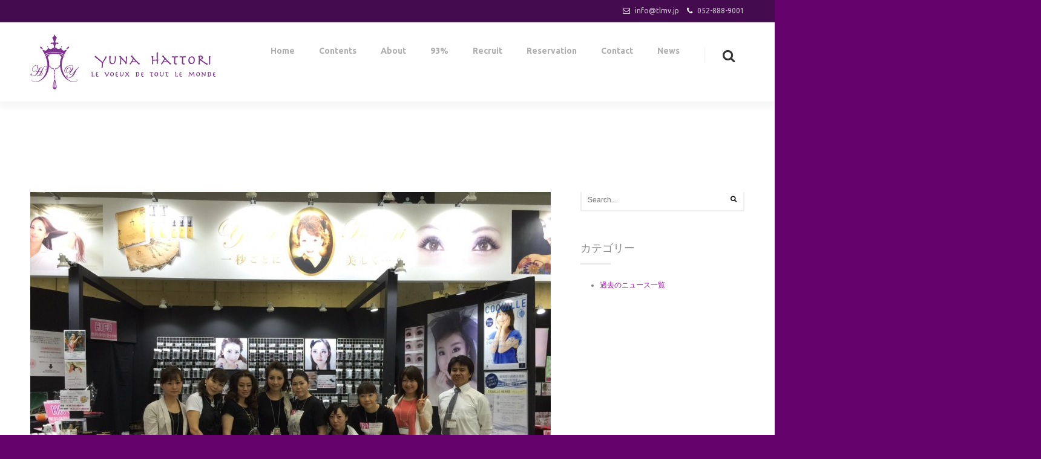

--- FILE ---
content_type: text/html; charset=UTF-8
request_url: http://www.tlmv.jp/2016/05/21/%E3%83%93%E3%83%A5%E3%83%BC%E3%83%86%E3%82%A3%E3%83%AF%E3%83%BC%E3%83%AB%E3%83%89%E3%82%B8%E3%83%A3%E3%83%91%E3%83%B32016/
body_size: 9341
content:
<!DOCTYPE html>
<!--[if IE 7 ]><html class="ie7" lang="ja"><![endif]-->
<!--[if IE 8 ]><html class="ie8" lang="ja"><![endif]-->
<!--[if IE 9 ]><html class="ie9" lang="ja"><![endif]-->
<!--[if (gte IE 10)|!(IE)]><!--><html lang="ja"><!--<![endif]-->
<head>
	
    <!-- Basic Page Needs
 	================================================== -->
	<meta charset="UTF-8">

    
	<title>ビューティワールドジャパン2016名古屋・錦・栄|まつ毛エクステ・ボディジュエリー|トゥール モンド | 名古屋・錦・栄|まつ毛エクステ・ボディジュエリー|トゥール モンド</title>
	
	
    	    
    
    		
    <meta name="robots" content="i, i" />

	<!--[if IE]>
		<meta http-equiv="X-UA-Compatible" content="IE=9; IE=8; IE=EmulateIE8; IE=EDGE" />
		<script src="http://html5shim.googlecode.com/svn/trunk/html5.js"></script>
		<script language="javascript" type="text/javascript" src="http://www.tlmv.jp/wp/wp-content/themes/smartco/js/excanvas.min.js"></script>
	<![endif]-->

    	<!-- Mobile Specific Metas
    ================================================== -->
	<meta name="viewport" content="width=device-width, initial-scale=1.0, maximum-scale=1.0">
        
    
    
	<!-- Favicons
	================================================== -->
	
    	<link href="http://www.tlmv.jp/wp/wp-content/uploads/2015/09/favicon.png" rel="shortcut icon" /> 
	    
        
        
        
        

    <link href='//fonts.googleapis.com/css?family=Ubuntu:400,400italic,700,700italic%7CUbuntu:400,400italic,700,700italic%7CUbuntu:400,400italic,700,700italic%7CUbuntu:400,400italic,700,700italic%7CUbuntu:400,400italic,700,700italic%7CUbuntu:400,400italic,700,700italic%7CUbuntu:400,400italic,700,700italic%7CUbuntu:400,400italic,700,700italic%7C' rel='stylesheet' type='text/css'>   
    
<!-- All in One SEO Pack 2.3.5.1 by Michael Torbert of Semper Fi Web Design[384,446] -->
<meta name="description" itemprop="description" content="5月16.17.18日 東京ビックサイトにて ビューティワールドジャパンが開催されました。 今回トゥールモンドは千本桜ボリュームラッシュ、レナータヴェール化粧品など様々な商品を展示、販売致しました。 たくさんのご来店ありがとうございました。 詳しくはこちら" />

<link rel="canonical" href="http://www.tlmv.jp/2016/05/21/%e3%83%93%e3%83%a5%e3%83%bc%e3%83%86%e3%82%a3%e3%83%af%e3%83%bc%e3%83%ab%e3%83%89%e3%82%b8%e3%83%a3%e3%83%91%e3%83%b32016/" />
				<script type="text/javascript">
					var _gaq = _gaq || [];
					          _gaq.push(['_setAccount', 'UA-2193478-64']);
															          _gaq.push(['_trackPageview']);
					(function () {
						var ga = document.createElement('script');
						ga.type = 'text/javascript';
						ga.async = true;
						            ga.src = ('https:' == document.location.protocol ? 'https://ssl' : 'http://www') + '.google-analytics.com/ga.js';
						            var s = document.getElementsByTagName('script')[0];
						s.parentNode.insertBefore(ga, s);
					})();
				</script>
				<!-- /all in one seo pack -->
<link rel="alternate" type="application/rss+xml" title="名古屋・錦・栄|まつ毛エクステ・ボディジュエリー|トゥール モンド &raquo; フィード" href="http://www.tlmv.jp/feed/" />
		<script type="text/javascript">
			window._wpemojiSettings = {"baseUrl":"https:\/\/s.w.org\/images\/core\/emoji\/72x72\/","ext":".png","source":{"concatemoji":"http:\/\/www.tlmv.jp\/wp\/wp-includes\/js\/wp-emoji-release.min.js?ver=4.4.33"}};
			!function(e,n,t){var a;function i(e){var t=n.createElement("canvas"),a=t.getContext&&t.getContext("2d"),i=String.fromCharCode;return!(!a||!a.fillText)&&(a.textBaseline="top",a.font="600 32px Arial","flag"===e?(a.fillText(i(55356,56806,55356,56826),0,0),3e3<t.toDataURL().length):"diversity"===e?(a.fillText(i(55356,57221),0,0),t=a.getImageData(16,16,1,1).data,a.fillText(i(55356,57221,55356,57343),0,0),(t=a.getImageData(16,16,1,1).data)[0],t[1],t[2],t[3],!0):("simple"===e?a.fillText(i(55357,56835),0,0):a.fillText(i(55356,57135),0,0),0!==a.getImageData(16,16,1,1).data[0]))}function o(e){var t=n.createElement("script");t.src=e,t.type="text/javascript",n.getElementsByTagName("head")[0].appendChild(t)}t.supports={simple:i("simple"),flag:i("flag"),unicode8:i("unicode8"),diversity:i("diversity")},t.DOMReady=!1,t.readyCallback=function(){t.DOMReady=!0},t.supports.simple&&t.supports.flag&&t.supports.unicode8&&t.supports.diversity||(a=function(){t.readyCallback()},n.addEventListener?(n.addEventListener("DOMContentLoaded",a,!1),e.addEventListener("load",a,!1)):(e.attachEvent("onload",a),n.attachEvent("onreadystatechange",function(){"complete"===n.readyState&&t.readyCallback()})),(a=t.source||{}).concatemoji?o(a.concatemoji):a.wpemoji&&a.twemoji&&(o(a.twemoji),o(a.wpemoji)))}(window,document,window._wpemojiSettings);
		</script>
		<style type="text/css">
img.wp-smiley,
img.emoji {
	display: inline !important;
	border: none !important;
	box-shadow: none !important;
	height: 1em !important;
	width: 1em !important;
	margin: 0 .07em !important;
	vertical-align: -0.1em !important;
	background: none !important;
	padding: 0 !important;
}
</style>
<link rel='stylesheet' id='stylesheet-css'  href='http://www.tlmv.jp/wp/wp-content/themes/tlmv/style.css?ver=1.2' type='text/css' media='all' />
<link rel='stylesheet' id='fontawesome-css'  href='http://www.tlmv.jp/wp/wp-content/themes/smartco/css/font-awesome/css/font-awesome.min.css?ver=1.0' type='text/css' media='all' />
<link rel='stylesheet' id='animate-css'  href='http://www.tlmv.jp/wp/wp-content/themes/smartco/css/animate.min.css?ver=1.0' type='text/css' media='all' />
<link rel='stylesheet' id='responsive-css'  href='http://www.tlmv.jp/wp/wp-content/themes/smartco/css/responsive.css?ver=1.0' type='text/css' media='all' />
<link rel='stylesheet' id='contact-form-7-css'  href='http://www.tlmv.jp/wp/wp-content/plugins/contact-form-7/includes/css/styles.css?ver=4.4.2' type='text/css' media='all' />
<link rel='stylesheet' id='rs-plugin-settings-css'  href='http://www.tlmv.jp/wp/wp-content/plugins/revslider/public/assets/css/settings.css?ver=5.0.5' type='text/css' media='all' />
<style id='rs-plugin-settings-inline-css' type='text/css'>
.tp-caption a{color:#ff7302;text-shadow:none;-webkit-transition:all 0.2s ease-out;-moz-transition:all 0.2s ease-out;-o-transition:all 0.2s ease-out;-ms-transition:all 0.2s ease-out}.tp-caption a:hover{color:#ffa902}
</style>
<link rel='stylesheet' id='wc-shortcodes-style-css'  href='http://www.tlmv.jp/wp/wp-content/plugins/wc-shortcodes/includes/css/style.css?ver=1.90' type='text/css' media='all' />
<link rel='stylesheet' id='wordpresscanvas-font-awesome-css'  href='http://www.tlmv.jp/wp/wp-content/plugins/wc-shortcodes/includes/css/font-awesome.min.css?ver=4.6.3' type='text/css' media='all' />
<script type='text/javascript' src='http://www.tlmv.jp/wp/wp-includes/js/jquery/jquery.js?ver=1.11.3'></script>
<script type='text/javascript' src='http://www.tlmv.jp/wp/wp-includes/js/jquery/jquery-migrate.min.js?ver=1.2.1'></script>
<script type='text/javascript' src='http://www.tlmv.jp/wp/wp-content/plugins/revslider/public/assets/js/jquery.themepunch.tools.min.js?ver=5.0.5'></script>
<script type='text/javascript' src='http://www.tlmv.jp/wp/wp-content/plugins/revslider/public/assets/js/jquery.themepunch.revolution.min.js?ver=5.0.5'></script>
<script type='text/javascript' src='http://www.tlmv.jp/wp/wp-content/themes/smartco/js/smart.min.js?ver=1.0'></script>
<script type='text/javascript' src='http://www.tlmv.jp/wp/wp-content/themes/smartco/js/jquery.prettyPhoto.js?ver=4.4.33'></script>
<script type='text/javascript' src='http://www.tlmv.jp/wp/wp-content/themes/smartco/js/owl.carousel.min.js?ver=4.4.33'></script>
<script type='text/javascript' src='http://www.tlmv.jp/wp/wp-content/themes/smartco/js/custom.js?ver=4.4.33'></script>
<link rel='https://api.w.org/' href='http://www.tlmv.jp/wp-json/' />
<link rel="EditURI" type="application/rsd+xml" title="RSD" href="http://www.tlmv.jp/wp/xmlrpc.php?rsd" />
<link rel="wlwmanifest" type="application/wlwmanifest+xml" href="http://www.tlmv.jp/wp/wp-includes/wlwmanifest.xml" /> 
<link rel='prev' title='新メニュー【かっさ】スタート！！' href='http://www.tlmv.jp/2016/03/27/%e6%96%b0%e3%83%a1%e3%83%8b%e3%83%a5%e3%83%bc%e3%80%90%e3%81%8b%e3%81%a3%e3%81%95%e3%80%91%e3%82%b9%e3%82%bf%e3%83%bc%e3%83%88%ef%bc%81%ef%bc%81/' />
<link rel='next' title='ももえり様ご来店☆ボディジュエリー' href='http://www.tlmv.jp/2016/06/28/%e3%82%82%e3%82%82%e3%81%88%e3%82%8a%e6%a7%98%e3%81%94%e6%9d%a5%e5%ba%97%e2%98%86%e3%83%9c%e3%83%87%e3%82%a3%e3%82%b8%e3%83%a5%e3%82%a8%e3%83%aa%e3%83%bc/' />
<meta name="generator" content="WordPress 4.4.33" />
<link rel='shortlink' href='http://www.tlmv.jp/?p=7001' />
<link rel="alternate" type="application/json+oembed" href="http://www.tlmv.jp/wp-json/oembed/1.0/embed?url=http%3A%2F%2Fwww.tlmv.jp%2F2016%2F05%2F21%2F%25e3%2583%2593%25e3%2583%25a5%25e3%2583%25bc%25e3%2583%2586%25e3%2582%25a3%25e3%2583%25af%25e3%2583%25bc%25e3%2583%25ab%25e3%2583%2589%25e3%2582%25b8%25e3%2583%25a3%25e3%2583%2591%25e3%2583%25b32016%2F" />
<link rel="alternate" type="text/xml+oembed" href="http://www.tlmv.jp/wp-json/oembed/1.0/embed?url=http%3A%2F%2Fwww.tlmv.jp%2F2016%2F05%2F21%2F%25e3%2583%2593%25e3%2583%25a5%25e3%2583%25bc%25e3%2583%2586%25e3%2582%25a3%25e3%2583%25af%25e3%2583%25bc%25e3%2583%25ab%25e3%2583%2589%25e3%2582%25b8%25e3%2583%25a3%25e3%2583%2591%25e3%2583%25b32016%2F&#038;format=xml" />
<meta name="generator" content="Powered by Visual Composer - drag and drop page builder for WordPress."/>
<!--[if lte IE 9]><link rel="stylesheet" type="text/css" href="http://www.tlmv.jp/wp/wp-content/plugins/js_composer/assets/css/vc_lte_ie9.css" media="screen"><![endif]--><!--[if IE  8]><link rel="stylesheet" type="text/css" href="http://www.tlmv.jp/wp/wp-content/plugins/js_composer/assets/css/vc-ie8.css" media="screen"><![endif]--><meta name="generator" content="Powered by Slider Revolution 5.0.5 - responsive, Mobile-Friendly Slider Plugin for WordPress with comfortable drag and drop interface." />

<!-- Custom CSS Codes
========================================================= -->
	
<style type="text/css" media="all">


		
	body{ font-family: Ubuntu, Helvetica, Arial, sans-serif;
		  font-size: 12px;
		  font-weight: normal;
		  color: #7A7A7A;
		  
		  background-color:#65026b !important; 
		
	}
	
			
	
	::selection{
		background:#77018c !important
	}
	::-moz-selection{
		background:#77018c !important
	}
	h1{ font-family: Ubuntu, Arial, Helvetica, sans-serif; font-size: 32px; font-weight: normal; color: #333333; }        
	h2{ font-family: Ubuntu, Arial, Helvetica, sans-serif; font-size: 26px; font-weight: bold; color: #333333; }
	h3{ font-family: Ubuntu, Arial, Helvetica, sans-serif; font-size: 20px; font-weight: normal; color: #333333; }
	h4{ font-family: Ubuntu, Arial, Helvetica, sans-serif; font-size: 18px; font-weight: normal; color: #333333; }
	h5,.testimonial-s strong{ font-family: Ubuntu, Arial, Helvetica, sans-serif; font-size: 14px; font-weight: bold; color: #333333; }
	h6{ font-family: Ubuntu, Arial, Helvetica, sans-serif; font-size: 12px; font-weight: bold; color: #333333; }

	h1 a, h2 a, h3 a, h4 a, h5 a, h6 a, h1 a:visited, h2 a:visited, h3 a:visited, h4 a:visited, h5 a:visited, h6 a:visited  { font-weight: inherit; color: inherit; }

	a{ color: #9d0aaa; }
	a:hover, a:focus{ color: #760091; }
	footer a:hover, footer a:focus{ color: #e8e8e8; }
	
	.sf-menu a{ font-size: 14px;color: #afafaf;font-family: Ubuntu, Arial, Helvetica, sans-serif;font-weight: bold;}
	.sf-menu li a:hover, .sf-menu > li:hover > a,.sf-menu > li > a:hover, li.current-menu-item > a, .sf-menu ul li:hover > a, .sf-menu a.current-menu-item i, .sf-menu a:hover i{ color: #7a0061;}
		.head{color:#0a0a0a;background-color:#FFFFFF;}
	.head.sticky{background-color:#FFFFFF}
	
	.thead .info_bar,.thead .info_bar a{color:#CCCCCC}
	.thead .info_bar i{color:#FFFFFF}
	.social a{color:#FFFFFF}
	.search_icon i{color:#333333}
	.T20_x,.T20_x:before, .T20_x:after{background-color:#333333}
	
	.process_box:hover span,
	.services_b:hover span.bar,
	figure.effect-bubba .hover_icons a:hover,
	.splitter ul li.current a, .filter_masonry ul li.current a,
	.pagination-tt ul li a:hover, 
	.pagination-tt ul li.current span{
		background-color:#77018c !important
	}
	
	.tipsy-n .tipsy-arrow,.tipsy-e .tipsy-arrow,.tipsy-w .tipsy-arrow {border-bottom-color:#77018c !important}
	.tipsy-s .tipsy-arrow{border-top-color:#77018c !important}
	
	.thead{background-color:#440b4f !important;}
	
	
		
	.sf-menu li ul{background-color:#191919 !important; }
	.sf-menu li li a{color:#9b9b9b !important}
	.sf-menu i{color:#440b4f !important}

	.hasScrolled .logo{margin:18px 0px 0px;width:170px}
	
	.logo{
		width:220;
		margin-top:20px;
		margin-bottom:20px		}
	
	.blog_post .post_title:after, .title_line:after{background-color:#ebebeb}
	
	.widget li a:before,
	.tags a:before, .widget_tag_cloud a:before, .widget_smartco_tags a:before, .wp-tag-cloud li a:before, .tagcloud a:before,
	.countdown li span,
	.accordion-head p:hover,.toggle-head a:hover,.wpb_toggle_title a:hover,.ui-accordion-header a:hover,
	.detailes h5 a,.owl-prev:hover i,.owl-next:hover i,.dark .Bhead .table-badge,
	.services:hover i.main,.services_b:hover i.main,
	.splitter.st4 ul li.current a, .filter_masonry.st4 ul li.current a,
	.splitter.st5 ul li.current a, .filter_masonry.st5 ul li.current a,
	.splitter.st6 ul li.current a, .filter_masonry.st6 ul li.current a,
	.splitter.st7 ul li.current a, .filter_masonry.st7 ul li.current a{
		color: #77018c !important
	}


	.widget_product_search input[type="text"]:focus,
	.woocommerce table.cart td.actions .coupon .input-text:focus,
	.pagination-tt ul li a:hover,
	.tags a:hover,.tagcloud a:hover,
	ul.cart_list li img:hover,ul.product_list_widget li img:hover,
	.splitter.st5 ul li.current a, .filter_masonry.st5 ul li.current a,
	.splitter.st6 ul li.current a, .filter_masonry.st6 ul li.current a,
	.splitter.st7 ul li.current a, .filter_masonry.st7 ul li.current a{
		border-color:#77018c !important
	}

	.pagination-tt ul li span,.services:hover h3{border-color:#77018c !important}

	i{color:#000000;}
	#toTop:hover i,footer i,.close_shop i,.close_search i,#popup .search_place i{color:#FFFFFF;}
	
	.social.with_color i{color:#FFF !important;}

	.btn.tbutton5.default,.btn.tbutton6.default,.btn.tbutton7.default,.btn.tbutton8.default,.filterable.st4 ul.filter li.current,.projectslider .flex-direction-nav a:hover{background-color:#860aaf;}
	.btn.tbutton1.default,.btn.tbutton2.default,.btn.tbutton3.default,.btn.tbutton4.default,.filterable.st6 ul.filter li.current a,.filterable.st7 ul.filter li.current a,.projectslider .flex-direction-nav a:hover {border-color:#860aaf;color:#860aaf;}
	

	footer {
		color:#f2f2f2;
		}
	footer a{color:#c9c9c9}
	footer a:hover{color:#e8e8e8}
	footer .sub_footer .copyright{color:#ffffff}
	footer .sub_footer .copyright a{color:#afafaf !important;}
	footer .sub_footer .copyright a:hover{color:#e8e8e8 !important;}
	footer i{color:#727272}
	footer .widget > h4:after{background-color:#440b4f}
	footer .widget > h4{color:#440b4f}
	#menu-footer-menu li a{color:#cccccc}
	#menu-footer-menu li a:hover{color:#e8e8e8}
	
	footer{background-color:#f2f2f2 !important;}
	footer{
		background-color:#f2f2f2 !important;
			}
	.sub_footer{background-color:#440b4f !important;}
	
	.breadcrumbs{
		background-color:#ffffff;
		padding:30px 0px;
		}
		.page-title{color:#ffffff;}
	.breadcrumbIn span,.breadcrumbIn ul,.breadcrumbIn ul li,.breadcrumbIn ul li a{color:#b2b2b2;}
	
	
	

	
	 
	

	
		
	.tparrows{

	   background:none !important;
	   background-color:transparent !important;
	   border:none;
	   opacity:.6;
	   -webkit-transition: all 0.3s ease;
		transition: all 0.3s ease;
	   }
	.tparrows:before {
	   text-align:center;
	   font-family:Fontawesome !important;
	   line-height:40px;
	   font-size:60px !important;
	   color:#860aaf !important;
	   border-radius:0;
	   background:none !important;
	   background-color:transparent !important;
	   border:none;
	   opacity:.6;
	   -webkit-transition: all 0.3s ease;
		transition: all 0.3s ease;
	   }
	 .hebe.tparrows:before {font-size:50px !important;}
	.tp-leftarrow:before {content: "\f104" !important;}
	.tp-rightarrow:before	 {content: "\f105" !important;}
	.tp-rightarrow:hover:before,.tp-leftarrow:hover:before{opacity:1;font-size:70px}
	.tp-bullets{background:none !important;}
	.rev_slider_wrapper .tp-bullets .tp-bullet{
		background:#aaa;
		width:10px !important;
		height:10px !important;
		margin:0 10px !important;
		border:none;
		border-radius:50%;
		opacity:.4;
		-webkit-transition: all 0.3s ease;
		transition: all 0.3s ease;
		}
	.rev_slider_wrapper .tp-bullets .tp-bullet:hover{transform:scale(1.2);opacity:1;}
	.rev_slider_wrapper .tp-bullets .tp-bullet.selected{opacity:1;background-color:#860aaf !important;}
	
		
	
	
		
	
			.boxed-margin .thead {border-radius: 5px 5px 0 0;}
		footer, footer .sub_footer{border-radius: 0 0 5px 5px;}
		
	</style>

	

	<style>.page-id-894 .breadcrumbs{padding:50px 0}

.page-id-2944 .head{background:rgba(255,255,255,.4)}
.page-id-2944 .head.hasScrolled{background:rgba(255,255,255,.9)}
.page-id-2944 .thead{background:rgba(0,0,0,.5) !important}

img {
   height: auto;
}
a:hover img {
   opacity: 0.5;
  -moz-opacity: 0.5;
   filter: alpha(opacity=50);
}</style>	
	


<noscript><style> .wpb_animate_when_almost_visible { opacity: 1; }</style></noscript>
    
</head>

    
<body class="single single-post postid-7001 single-format-standard wc-shortcodes-font-awesome-enabled wpb-js-composer js-comp-ver-4.7 vc_responsive">
	
		<div id="layout" class="full">    
		
    

<header class="header_v2 ">
			
	<div class="thead">
        <div class="row clearfix">

                            <div class="social">			
                    

		
    
    
        
        
     
      
        
     
    

     
    
    
     
    
     
    
    
     
    
    
     
    
    
     
    
    
     
    
    
     
    
    
     
    
     

    
     
    
    
     
    
    
     
    
                </div><!-- end social -->         
             			 
			                 <div class="info_bar">
                    <i class="fa fa-envelope-o"></i> <a href="mailto:info@tlmv.jp">info@tlmv.jp</a> <i class="fa fa-phone"></i> 052-888-9001                </div><!-- end info -->
                         
        </div><!--/row-->
    </div><!--/thead-->
          
    
    <div class="head my_sticky ">
        <div class="row clearfix">
            
            <div class="logo">
                <a href="http://www.tlmv.jp"><img src="http://www.tlmv.jp/wp/wp-content/uploads/2015/08/logo3.png" alt="名古屋・錦・栄|まつ毛エクステ・ボディジュエリー|トゥール モンド" /></a>
            </div><!-- end logo -->
            
            <div class="search_fit_cart">
                        
            <div class="search_icon"><i class="fa fa-search"></i></div><!-- /search icon-->

            <!-- search popup-->
            <div class="search">
                <div id="popup">
                    <div class="search_place">
                        <div class="s_form">
                            <form id="search" action="http://www.tlmv.jp" class="searchform" method="get">
                                <input id="inputhead" name="s" type="text" placeholder="Search...">
                                <button type="submit"><i class="fa fa-search"></i></button>
                            </form><!-- /form -->
                        </div><!-- /form -->
                    </div><!-- /search place -->

                    <div class="close_search"><i class="fa fa-remove"></i></div>
                </div><!-- /popup -->
                <div id="SearchBackgroundPopup"></div>
            </div>
            
            <!-- /search popup-->
            
            
			
            </div><!-- /search_fit_cart-->

            <nav id="mobile_m" class="main"><ul id="menu-main-menu" class="sf-menu"><li id="menu-item-4967" class="menu-item menu-item-type-post_type menu-item-object-page"><a href="http://www.tlmv.jp/">Home<span class="subtitle"></span></a></li>
<li id="menu-item-4970" class="menu-item menu-item-type-custom menu-item-object-custom menu-item-home"><a href="http://www.tlmv.jp/#contents">Contents<span class="subtitle"></span></a></li>
<li id="menu-item-4972" class="menu-item menu-item-type-custom menu-item-object-custom menu-item-home"><a href="http://www.tlmv.jp/#about">About<span class="subtitle"></span></a></li>
<li id="menu-item-4971" class="menu-item menu-item-type-custom menu-item-object-custom menu-item-home"><a href="http://www.tlmv.jp/#93per">93%<span class="subtitle"></span></a></li>
<li id="menu-item-4973" class="menu-item menu-item-type-custom menu-item-object-custom menu-item-home"><a href="http://www.tlmv.jp/#recruit">Recruit<span class="subtitle"></span></a></li>
<li id="menu-item-4974" class="menu-item menu-item-type-custom menu-item-object-custom menu-item-home"><a href="http://www.tlmv.jp/#reservation">Reservation<span class="subtitle"></span></a></li>
<li id="menu-item-4966" class="menu-item menu-item-type-post_type menu-item-object-page"><a href="http://www.tlmv.jp/contact/">Contact<span class="subtitle"></span></a></li>
<li id="menu-item-4969" class="menu-item menu-item-type-custom menu-item-object-custom menu-item-home"><a href="http://www.tlmv.jp/#news">News<span class="subtitle"></span></a></li>
</ul></nav>            
            
            
        </div><!-- row -->
    </div><!-- headdown -->
</header><!-- end header -->            
            <div class="breadcrumbs ">
                <div class="row clearfix">
                    <h2 class="page-title">ビューティワールドジャパン2016</h2>
                </div><!-- row -->
            </div><!-- breadcrumb -->
                    
            
            		<div class="page-content">
			<div class="row clearfix">
            
  
                
				<div class="grid_9 alpha sidebar-right posts">
					

					
                    			
						<div id="post-7001" class="blog_post clearfix post-7001 post type-post status-publish format-standard has-post-thumbnail hentry category-archive" >
    
                <a href="http://www.tlmv.jp/2016/05/21/%e3%83%93%e3%83%a5%e3%83%bc%e3%83%86%e3%82%a3%e3%83%af%e3%83%bc%e3%83%ab%e3%83%89%e3%82%b8%e3%83%a3%e3%83%91%e3%83%b32016/">
            <img src="http://www.tlmv.jp/wp/wp-content/uploads/2016/05/image-860x645.jpeg" alt="ビューティワールドジャパン2016"/>
        </a>
	    
    <div class="post_details">

    <a href="http://www.tlmv.jp/2016/05/21/%e3%83%93%e3%83%a5%e3%83%bc%e3%83%86%e3%82%a3%e3%83%af%e3%83%bc%e3%83%ab%e3%83%89%e3%82%b8%e3%83%a3%e3%83%91%e3%83%b32016/"><h3 class="post_title">ビューティワールドジャパン2016</h3></a>

    	            
            <div class="post_cm"><span><span class="screen-reader-text">ビューティワールドジャパン2016 は</span>コメントを受け付けていません</span></div>
			
            <div class="cats mb">
                <span> article by: <a href="http://www.tlmv.jp/author/tlmv/" title="ル ヴォーテ ド トゥール モンド の投稿" rel="author">ル ヴォーテ ド トゥール モンド</a></span>
                <span> at: <a href="http://www.tlmv.jp/2016/05/">21st 5月 2016</a> </span>
                <span> under:                	   <a href="http://www.tlmv.jp/category/archive/" title="View all posts in 過去のニュース一覧">過去のニュース一覧</a> </span>
            </div>

        
    
    <p>5月16.17.18日 東京ビックサイトにて</p>
<p>ビューティワールドジャパンが開催されました。</p>
<p>今回トゥールモンドは千本桜ボリュームラッシュ、レナータヴェール化粧品など様々な商品を展示、販売致しました。</p>
<p>たくさんのご来店ありがとうございました。</p>
<p><a href="http://s.ameblo.jp/yuna7400/entry-12161770753.html" target="_blank">詳しくはこちら</a></p>
    
</div>    
    
</div><!-- post -->

                
                                        
                
                   
                    
                    
                
                    
					
                    
                                         
                    
                    
                    										

                    
                    						
<div class="share-post mbs clearfix">
	
    <div class="clearfix">
        <h3 class="title_line">Share This Post</h3>
    </div>
	
        
	    
        
        
        
        
        
</div><!-- close share post -->

<script type="text/javascript">	
	/* <![CDATA[ */
	
				
				
			/* ]]> */
	</script>
                                                    
                    
					                    	<div class="comments"></div>
                                        	

                    

				</div><!-- grid 9 posts -->
				
                
                
                                <!-- start sidebar -->
				<div class="grid_3 sidebar sidebar-right omega">
                    
					<div id="search-2" class="widget widget_search"><form action="http://www.tlmv.jp" id="searchwidget" method="get">
    <input name="s" type="text" value="" placeholder="Search...">
    <button type="submit"><i class="fa fa-search"></i></button>
</form></div><div id="categories-2" class="widget widget_categories"><h4>カテゴリー</h4>		<ul>
	<li class="cat-item cat-item-13"><a href="http://www.tlmv.jp/category/archive/" >過去のニュース一覧</a>
</li>
		</ul>
</div>	

				</div><!-- grid 3 Sidebar -->
				                 
                 
                 
			</div><!-- row -->


		</div><!-- end page content -->
        
  
<footer>
    <div class="row clearfix">
      <div id="smartco_portfolio-3" class="widget footer_widget widget_smartco_portfolio grid_3"><h4>Contents</h4>			<div class="recent recent-portfolio"><ul>
				                                	<li>
                    
                                            	
                        
                    	
                    
                    </li>
                                	<li>
                    
                                            	
                        
                    	
                    
                    </li>
                                	<li>
                    
                                                <div class="post-thumbnail">
                            
                            <a class="mini-thumb toptip" href="http://www.tlmv.jp/contents/he8/" title="Hyper Energy Eight" class="portfolio-pic">
								<img width="150" height="150" src="http://www.tlmv.jp/wp/wp-content/uploads/2019/04/ec2_c-150x150.png" class="attachment-thumbnail size-thumbnail wp-post-image" alt="ec2_c" />                            </a>

                        </div>
						                    	
                        
                    	
                    
                    </li>
                                	<li>
                    
                                                <div class="post-thumbnail">
                            
                            <a class="mini-thumb toptip" href="http://www.tlmv.jp/contents/eyelash/" title="Eyelash" class="portfolio-pic">
								<img width="150" height="150" src="http://www.tlmv.jp/wp/wp-content/uploads/2015/09/portfolio_eye-150x150.jpg" class="attachment-thumbnail size-thumbnail wp-post-image" alt="portfolio_eye" />                            </a>

                        </div>
						                    	
                        
                    	
                    
                    </li>
                                	<li>
                    
                                                <div class="post-thumbnail">
                            
                            <a class="mini-thumb toptip" href="http://www.tlmv.jp/contents/body-jewelry/" title="Body Jewelry" class="portfolio-pic">
								<img width="150" height="150" src="http://www.tlmv.jp/wp/wp-content/uploads/2015/09/portfolio_bodyjewelry_2-150x150.jpg" class="attachment-thumbnail size-thumbnail wp-post-image" alt="portfolio_bodyjewelry_2" />                            </a>

                        </div>
						                    	
                        
                    	
                    
                    </li>
                                	<li>
                    
                                                <div class="post-thumbnail">
                            
                            <a class="mini-thumb toptip" href="http://www.tlmv.jp/contents/nail/" title="Nail" class="portfolio-pic">
								<img width="150" height="150" src="http://www.tlmv.jp/wp/wp-content/uploads/2015/09/portfolio_nail-150x150.jpg" class="attachment-thumbnail size-thumbnail wp-post-image" alt="portfolio_nail" />                            </a>

                        </div>
						                    	
                        
                    	
                    
                    </li>
                                	<li>
                    
                                                <div class="post-thumbnail">
                            
                            <a class="mini-thumb toptip" href="http://www.tlmv.jp/contents/erb/" title="Erb / Spa" class="portfolio-pic">
								<img width="150" height="150" src="http://www.tlmv.jp/wp/wp-content/uploads/2015/09/portfolio_erb2-150x150.jpg" class="attachment-thumbnail size-thumbnail wp-post-image" alt="portfolio_erb2" />                            </a>

                        </div>
						                    	
                        
                    	
                    
                    </li>
                                	<li>
                    
                                                <div class="post-thumbnail">
                            
                            <a class="mini-thumb toptip" href="http://www.tlmv.jp/contents/miss-hanako/" title="Bio Peeling" class="portfolio-pic">
								<img width="150" height="150" src="http://www.tlmv.jp/wp/wp-content/uploads/2019/07/3490bfc3f851b092b0b08829fa40531c-150x150.jpg" class="attachment-thumbnail size-thumbnail wp-post-image" alt="10ブログ" />                            </a>

                        </div>
						                    	
                        
                    	
                    
                    </li>
                                	<li>
                    
                                                <div class="post-thumbnail">
                            
                            <a class="mini-thumb toptip" href="http://www.tlmv.jp/contents/yuna-hattori/" title="Yuna Hattori" class="portfolio-pic">
								<img width="150" height="150" src="http://www.tlmv.jp/wp/wp-content/uploads/2015/09/portfolio_yunahattori_02-150x150.jpg" class="attachment-thumbnail size-thumbnail wp-post-image" alt="portfolio_yunahattori_02" />                            </a>

                        </div>
						                    	
                        
                    	
                    
                    </li>
                			</ul></div>
            
            
	
			</div><div id="smartco_contact-2" class="widget footer_widget widget_smartco_contact grid_3"><h4>About</h4><div class="address">            	<p> 中区錦2丁目16番1号 アベニューフシミ1601ビル4階 </p>
			            	<div> <i class="fa fa-phone"  ></i>052-888-9001 </div>
			            	<div> <i class="fa fa-print"  ></i>052-888-9002 </div>
			            	<div><a href="mailto:info@tlmv.jp" target="_blank"><i class="fa fa-envelope-o"  ></i>info@tlmv.jp</a> </div>
			            	<div><a href="https://www.google.com/maps/embed?pb=!1m18!1m12!1m3!1d3261.4704179529394!2d136.9180527!3d35.169826099999995!2m3!1f0!2f0!3f0!3m2!1i1024!2i768!4f13.1!3m3!1m2!1s0x600370c34d4f4517%3A0x41d476904c102f78!2z44OI44Kl44O844Or44Oi44Oz44OJ!5e0!3m2!1sja!2sjp!4v1441280388050" target="_blank"><i class="fa fa-map-marker"  ></i>See Map</a> </div>
			</div></div><div id="text-4" class="widget footer_widget widget_text grid_3">			<div class="textwidget"></div>
		</div><div id="text-2" class="widget footer_widget widget_text grid_3"><h4>Here</h4>			<div class="textwidget"><iframe src="https://www.google.com/maps/embed?pb=!1m16!1m12!1m3!1d3261.4603035248883!2d136.89549471494013!3d35.17007826544268!2m3!1f0!2f0!3f0!3m2!1i1024!2i768!4f13.1!2m1!1z5Lit5Yy66YymMuS4geebrjE255WqMeWPtyDjgqLjg5njg4vjg6Xjg7zjg5Xjgrfjg58xNjAx44OT44OrNOmajg!5e0!3m2!1sja!2sjp!4v1596685062348!5m2!1sja!2sjp" width="100%" height="300" frameborder="0" style="border:0;" allowfullscreen="" aria-hidden="false" tabindex="0"></iframe></div>
		</div>    </div><!--/row-->
    
    <div class="sub_footer">
        <div class="row clearfix">
                            <span class="copyright">Copyright © 2011 - 2105 LE VOEUX DE TOUT LE MONDE</span>
				<div class="menu-main-menu-container"><ul id="menu-main-menu-1" class="foot-menu"><li id="menu-item-4967" class="menu-item menu-item-type-post_type menu-item-object-page menu-item-4967"><a href="http://www.tlmv.jp/">Home</a></li>
<li id="menu-item-4970" class="menu-item menu-item-type-custom menu-item-object-custom menu-item-home menu-item-4970"><a href="http://www.tlmv.jp/#contents">Contents</a></li>
<li id="menu-item-4972" class="menu-item menu-item-type-custom menu-item-object-custom menu-item-home menu-item-4972"><a href="http://www.tlmv.jp/#about">About</a></li>
<li id="menu-item-4971" class="menu-item menu-item-type-custom menu-item-object-custom menu-item-home menu-item-4971"><a href="http://www.tlmv.jp/#93per">93%</a></li>
<li id="menu-item-4973" class="menu-item menu-item-type-custom menu-item-object-custom menu-item-home menu-item-4973"><a href="http://www.tlmv.jp/#recruit">Recruit</a></li>
<li id="menu-item-4974" class="menu-item menu-item-type-custom menu-item-object-custom menu-item-home menu-item-4974"><a href="http://www.tlmv.jp/#reservation">Reservation</a></li>
<li id="menu-item-4966" class="menu-item menu-item-type-post_type menu-item-object-page menu-item-4966"><a href="http://www.tlmv.jp/contact/">Contact</a></li>
<li id="menu-item-4969" class="menu-item menu-item-type-custom menu-item-object-custom menu-item-home menu-item-4969"><a href="http://www.tlmv.jp/#news">News</a></li>
</ul></div>    
        </div><!--/row-->
    </div><!--/sub_footer-->
</footer>

<div id="toTop"><i class="fa fa-angle-up"></i></div><!--/totop icon-->

</div><!-- end layout -->


<script type='text/javascript' src='http://www.tlmv.jp/wp/wp-content/plugins/contact-form-7/includes/js/jquery.form.min.js?ver=3.51.0-2014.06.20'></script>
<script type='text/javascript'>
/* <![CDATA[ */
var _wpcf7 = {"loaderUrl":"http:\/\/www.tlmv.jp\/wp\/wp-content\/plugins\/contact-form-7\/images\/ajax-loader.gif","recaptchaEmpty":"\u3042\u306a\u305f\u304c\u30ed\u30dc\u30c3\u30c8\u3067\u306f\u306a\u3044\u3053\u3068\u3092\u8a3c\u660e\u3057\u3066\u304f\u3060\u3055\u3044\u3002","sending":"\u9001\u4fe1\u4e2d ..."};
/* ]]> */
</script>
<script type='text/javascript' src='http://www.tlmv.jp/wp/wp-content/plugins/contact-form-7/includes/js/scripts.js?ver=4.4.2'></script>
<script type='text/javascript' src='http://www.tlmv.jp/wp/wp-includes/js/masonry.min.js?ver=3.1.2'></script>
<script type='text/javascript' src='http://www.tlmv.jp/wp/wp-includes/js/jquery/jquery.masonry.min.js?ver=3.1.2'></script>
<script type='text/javascript'>
/* <![CDATA[ */
var WCShortcodes = {"ajaxurl":"http:\/\/www.tlmv.jp\/wp\/wp-admin\/admin-ajax.php"};
/* ]]> */
</script>
<script type='text/javascript' src='http://www.tlmv.jp/wp/wp-content/plugins/wc-shortcodes/includes/js/rsvp.js?ver=1.90'></script>
<script type='text/javascript' src='http://www.tlmv.jp/wp/wp-includes/js/wp-embed.min.js?ver=4.4.33'></script>

<script type="text/javascript">
function _lightbox(){
		var lbarray = {			
			
						animation_speed: 'fast',
						overlay_gallery: true,
			autoplay_slideshow: false,
						slideshow: 5000,
									theme: 'pp_default', 
									opacity: 0.8,
						show_title: false,
						allow_resize: true,
						counter_separator_label: ' of ',
						deeplinking: false,
			default_width: 900,
			default_height: 500
		};

		var slctr='a[data-gal^="lightbox"],a[href$=jpg], a[href$=JPG], a[href$=jpeg], a[href$=JPEG], a[href$=png], a[href$=gif], a[href$=bmp]:has(img), a[class^="prettyPhoto"]';
		//var slctr='a[data-gal^="photo"]';

		jQuery(slctr).prettyPhoto();
		
				var windowWidth = 	window.screen.width < window.outerWidth ?
                  			window.screen.width : window.outerWidth;
        var issmall = windowWidth < 500;
        
        if(issmall){
	      
        	jQuery(slctr).unbind('click.prettyphoto');
		}
        		
	}
	
	

    _lightbox();


</script>


</body>
</html>

--- FILE ---
content_type: text/css
request_url: http://www.tlmv.jp/wp/wp-content/themes/smartco/css/responsive.css?ver=1.0
body_size: 2326
content:
/* #Start hiding menu and showing mobile nav
----------------------------------------------------------------------*/
@media only screen and (min-width: 100px) and (max-width: 1010px) {
	#mobile_m {display: none !important}
	.mobile_menu {display: block}
	.header_v4 .center-menu .search_fit_cart {margin: 30px 0 0 15px;border-left: none;padding:0}
	.header_v4 .mobile_menu {float: none;margin: 44px 0 20px 0px;display: inline-block !important;vertical-align: super;}
	.header_v5 .mobile_menu {float: left;margin: 44px 26px 20px 25px;}
}
/* #Tablet (Landscape)
----------------------------------------------------------------------*/
@media only screen and (min-width: 960px) and (max-width: 1250px) {
	body {overflow-x: hidden}
	.boxed, .boxed-margin {width: 90%;margin: 0 auto !important}
	.row { width: 90% }
	.sticky, .header_b {width: 100% !important;left: 0;top: 0}
	.flickr-photos li {margin: 0 6px 6px 0}
	.masonry .mitem, .shop_custom_widgets .widget {width: 47.5%}
	.shop_custom_widgets {padding: 40px 0 !important}
	.clearfix.mbs .grid_2 {width: 31%;text-align: center}
	.counter_box.clearfix.mbs .grid_2 {width: 24%}
	.counter_box.clearfix.mbs .grid_7 {width: 46%}
	.countdown li {padding: 0 20px}
	.folio_grid li {width: 31%}
	.two_col li {width: 47.5%}
	.with_details figure.effect-bubba {width: 49%}
	.splitter ul li a, .filter_masonry ul li a {padding: 6px 10px}
	.grid_9 .three_col li, .grid_9 .two_col li {width: 48%}
	.myslicebox {width: 86%}
	#kenburning {height: 400px !important}
	.sf-menu a {padding: 0 25px 30px 0;}
	.isrtl .sf-menu li > a {padding: 0 0 30px 25px;}
	.header_v4 .center-menu .sf-menu > li > a {padding: 0 10px 30px;}
	.sf-menu a span.subtitle {font-size: 11px;}
	.two-column .blog_post.sticky {width: 42% !important;margin: 0 2% 20px 0 !important}
	.three-column .blog_post.sticky {width: 25% !important;margin: 0 2% 20px 0 !important}
	.post.sticky { width: 93.5% !important;}

}

/* #Tablet (Portrait)
----------------------------------------------------------------------*/
@media only screen and (min-width: 768px) and (max-width: 959px) {
	body {overflow-x: hidden}
	.boxed, .boxed-margin {width: 90%;margin: 0 auto !important}
	.row { width: 90% }
	.sticky, .header_b {width: 100% !important;left: 0;top: 0}
	#mobile_m {display: none}
	.mobile_menu {display: block}
	.flickr-photos li {margin: 0 6px 6px 0}
	.social a {padding: 6px 8px;font-size: 12px}
	.thead .info_bar {font-size: 12px}
	.ls-inner .btn.xlarge {font-size: 14px}
	.progress-section .grid_3, .parallax3 .grid_3, .services .grid_4, .services_b .grid_3, footer .grid_3 {width: 48% !important;margin-top: 20px;margin-bottom: 20px}
	.services .grid_3, .services .grid_6 {width: 100% !important;margin-top: 20px;margin-bottom: 20px}
	.services li {position: relative}
	.parallax1 .grid_6 {width: 100%}
	.full_gray .btn.small {padding: 3px 8px}
	.masonry .mitem, .shop_custom_widgets .widget {width: 47.5%}
	.shop_custom_widgets {margin: 0 !important}
	.clearfix.mbs .grid_2 {width: 31%}
	.clearfix.mbs .grid_10.alpha, .clearfix.mbs .grid_10.omega {width: 64%}
	.counter_box.clearfix.mbs .grid_2 {width: 24%}
	.counter_box.clearfix.mbs .grid_7 {width: 46%}
	.countdown li {padding: 0 10px}
	.countdown li span {font-size: 30px}
	.folio_grid li {width: 47.5%}
	.two_col li, .with_details figure.effect-bubba {width: 47%}
	.two_col.with_details li {width: 100%}
	.splitter ul li a, .filter_masonry ul li a {padding: 6px 10px}
	.splitter .sort_by {width: 100%;float: left;padding: 20px 0}
	.grid_9 .three_col li, .grid_9 .two_col li {width: 48%}
	.myslicebox, .shadow {width: 86%}
	#kenburning {height: 400px !important}
	.modern-slider, .modern-slider img {height: auto}
	.two-column .blog_post, .three-column .blog_post {width: 47.5% !important;margin: 0 2% 20px 0 !important}
	.two-column .blog_post.sticky, .three-column .blog_post.sticky {width: 40% !important;margin: 0 2% 20px 0 !important}
	.process_box.horizontal_process{padding-left: 35px;}
	.process_box span {font-size: 55px;top:25px}	
	.process_box h3 {font-size:18px;}
	.sb-slider h3{line-height: 16px;font-size: 13px;padding: 10px;}
	.post.sticky { width: 91% !important;}
	.copyright {padding: 0 0 10px;width: 100%;text-align:center}
	.foot-menu {width: 100%;text-align:center}
	.foot-menu li {display: inline-block;float: none;padding: 0 10px}
	
}

/* #Mobile
----------------------------------------------------------------------*/
@media only screen and (min-width: 100px) and (max-width: 767px) {
	body {overflow-x: hidden}
	.boxed, .boxed-margin {width: 90%;margin: 0 auto !important}
	.grid_1, .grid_2, .grid_3, .grid_4, .grid_5, .grid_6, .grid_7, .grid_8, .grid_9, .grid_10, .grid_11, .grid_12,
	.grid_1_5,.grid_2_5,.grid_3_5,.grid_4_5,.grid_1_5.alpha,.grid_1_5.omega,.grid_2_5.alpha,.grid_2_5.omega,.grid_3_5.alpha,.grid_3_5.omega,.grid_4_5.alpha,.grid_4_5.omega,.grid_1_5.alpha.omega,.grid_2_5.alpha.omega,.grid_3_5.alpha.omega,.grid_4_5.alpha.omega,
	.action-one .action-t {width: 100% !important;margin: 0 0 50px}
	.row { width: 90% }
	.sticky, .header_b {width: 100% !important;left: 0;top: 0}
	.header_b {top: 0 !important}
	#mobile_m, .thead .social, .ls-inner .btn.xlarge {display: none}
	#sync2, .big-slider h3, .big-slider p, .labele {display: none !important}
	.mobile_menu {display: block}
	.flickr-photos li {margin: 0 6px 6px 0}
	.thead .info_bar {font-size: 12px}
	.services .grid_3, .services .grid_6 {width: 100% !important;margin-top: 20px;margin-bottom: 20px}
	.services li {position: relative}
	.parallax1 .grid_6 {width: 100%}
	.full_gray .btn.small {padding: 3px 8px}
	.masonry .mitem, .shop_custom_widgets .widget {width: 100%}
	.shop_custom_widgets {margin: 0 !important}
	.clearfix.mbs .grid_2 {width: 30% !important;margin: 0}
	.clearfix.mbs .grid_10.alpha, .clearfix.mbs .grid_10.omega {width: 61% !important;margin: 0}
	.counter_box.clearfix.mbs .grid_2 {width: 100% !important;margin: 0}
	.counter_box.clearfix.mbs .grid_10, .counter_box.clearfix.mbs .grid_10 {width: 100% !important;margin: 0}
	.counter_box {text-align: center;}
	.countdown li {padding: 0 10px}
	.countdown li span {font-size: 30px}
	.folio_grid li {width: 100%}
	.two_col li, .with_details figure.effect-bubba, .with_details .item_det, .grid_9 .one_col .item_det {width: 100%}
	.two_col.with_details li {width: 100%}
	.splitter ul li a, .filter_masonry ul li a {padding: 6px 10px}
	.splitter .sort_by {width: 100%;float: left;padding: 20px 0}
	.grid_9 .three_col li, .grid_9 .two_col li {width: 100%}
	.myslicebox, .shadow {width: 78%}
	#kenburning {height: 310px !important}
	#popup, #popup_shop {width: 340px}
	.minus_margin_full {margin: 0 !important}
	.page-content {margin: 50px 0 0 !important}
	.item .grid_5.alpha, .item .grid_5.omega {width: 39.667% !important}
	.item .grid_7.alpha, .item .grid_7.omega {width: 56.333% !important}
	.modern-slider, .modern-slider img {height: auto}
	.two-column .blog_post, .three-column .blog_post {width: 100% !important;margin: 0 0 20px !important}
	.two-column .blog_post.sticky, .three-column .blog_post.sticky {width: 89.4% !important}
	.search_fit_cart {border-left:none; padding:0;}
	.isrtl .search_fit_cart {border-right:none; padding:0;}
	.process_box {margin:75px 0;text-align:center;padding-left: 0 !important;}
	.process_box span {left:47%;top: -30px;font-size:65px}
	.isrtl .process_box {padding-right: 0 !important;}
	.isrtl .process_box span {left:47%;right:auto}
	.divider i {left: 46.4%;}
	.theme-default .nivo-caption {font-size: 13px;padding: 5px;}
	.sb-slider h3{line-height: 14px;font-size: 12px;padding: 5px;}
	.nav-arrows a{left:-11%;top:55%}
	.nav-arrows a:first-child{right:-11%}
	.post.sticky { width: 91% !important;}
	header .close_search, header .close_shop {right: 46%;top:40px}
	.s_form{margin-left: 12%;width: 76%;}
	header .search input {font-size:18px;}
	#popup .search_place, #popup_shop .shop_place{margin-top:0}
	.tp-rightarrow.default,.tp-leftarrow.default{display:none}
	.header_v6 .head .info_bar, .header_v6 .head .social{width:100%;text-align:center;margin: 0px 0 20px;}
	.header_v6 .head .logo {margin: 40px auto;text-align: center;float: none;}
	.header_v6 .mobile_menu {float: left;margin: 24px 26px 20px 0;}
	.woocommerce ul.products li.product, .woocommerce-page ul.products li.product{float: left !important;margin-right:3.8% !important;clear:none !important}
	.woocommerce-page ul.products.pr_3_col li.product:nth-child(3n), .woocommerce.columns-3 ul.products li.product:nth-child(3n){margin-right:0 !important}
	.smartco-shop h3 small{display:block;padding:0}
	.btn{margin-bottom:10px}
	h2{line-height:36px}
	h3{line-height:30px}
	h4{line-height:26px}
	.custom_block2 li.active {margin: 0 8px 0px;}
	.custom_block2 li {margin: 0 8px 8px;}
	.progress-bar {margin:70px 0 10px 0;}
	.vc_pie_chart {width: 70%;float: none; margin: 0 auto 30px !important;}
	.page-template-page-onepage .vc_pie_chart .vc_pie_wrapper {margin: 60px auto 0;}
	.featured_table {transform: scale(1, 1);}
	.wpb_column{margin-bottom:20px}
	.gmap{float:left}
	.copyright {padding: 0 0 10px;width: 100%;text-align:center}
	.foot-menu {width: 100%;text-align:center}
	.foot-menu li {display: inline-block;float: none;padding: 0 10px}
	.hasScrolled .mobile_menu {margin: 28px 20px 20px 0;}
	
	
}

@media only screen and (min-width: 100px) and (max-width: 479px) {
	
	.logo{max-width:130px;}
	.divider i{left:41% !important}
	.post.sticky { width: 83% !important;}
	.search_fit_cart {margin: 36px 0;}
	.mobile_menu {margin: 38px 20px 20px 0;}
	#popup, #popup_shop {width: 280px}
	.error404 .widget #searchwidget {width: 250px;}
	.header_v5 .search_fit_cart {border-right: none;padding:0}
	.header_v5 .head .logo {max-width:110px}
	.header_v11 .search_fit_cart,.header_v12 .search_fit_cart{display: none;}
	.header_v11 .mobile_menu,.header_v12 .mobile_menu{margin-right:0}
	.header_v6 .mobile_menu {margin: 20px 20px 20px 0;}
	.process_box span{left:44%}
	.woocommerce-page ul.products.pr_3_col li.product, .woocommerce.columns-3 ul.products li.product{width:48% !important}
	.woocommerce-page ul.products.pr_3_col li.product:nth-child(3n), .woocommerce.columns-3 ul.products li.product:nth-child(3n){margin-right:3.8% !important}
	.woocommerce-page ul.products.pr_3_col li.product:nth-child(2n), .woocommerce.columns-3 ul.products li.product:nth-child(2n){margin-right:0 !important}
	.foot-menu li {display:block}
	
}

--- FILE ---
content_type: text/css
request_url: http://www.tlmv.jp/page_data/he8.css
body_size: 1229
content:

/*margin調整*/
#he8 .mrgB10 { margin-bottom: 10px!important; }
#he8 .mrgB20 { margin-bottom: 20px!important; }
#he8 .mrgB30 { margin-bottom: 30px!important; }
#he8 .mrgB40 { margin-bottom: 40px!important; }
#he8 .mrgB50 { margin-bottom: 50px!important; }
#he8 .mrgB60 { margin-bottom: 60px!important; }
#he8 .mrgB70 { margin-bottom: 70px!important; }
#he8 .mrgB80 { margin-bottom: 80px!important; }

#he8 .sp { display: none; }


#he8 .heading3Title { color: #800080; font-size: 18pt; }

#he8.grid_9 { width: 98% }
#he8 .colWrap { display: flex; flex-direction: row; flex-wrap: wrap; justify-content: space-between; align-items: stretch; align-content: stretch; }
#he8 .colWrap::after { content:""; clear: both; display: block; }
#he8 .colLeft { width: calc(50% - 20px); }
#he8 .colLeft img { margin: 0 auto; }
#he8 .he8Subtitle { font-size: 20px; color: #867450; line-height: 1.5; text-indent: -120px; padding-left: 120px; }

#he8 .he8Notice {background-color: #867450; padding: 10px 8px 8px 10px; margin-right: 10px; color: #fff; font-size: 22px; }



#he8 .circle { position: relative; width: 88px; height: 88px; border: #7567AC 1px solid; border-radius: 50%; -moz-border-radius: 50%; -webkit-border-radius: 50%; -o-border-radius: 50%; -ms-border-radius: 50%; background-color: #fff; }
#he8 .circle span { position: absolute; top:40%; left: 35%; text-align: center; color: #7567AC; font-size: 25px; font-weight: 600; }

#he8 .colLeft2 { width: calc(10% - 20px); }
#he8 .colRight2 { width: calc(90% - 80px); padding-top: 22px; }
#he8 .colWrap2 { display: flex; flex-wrap: wrap; justify-content: space-between; }
#he8 .he8textUnderline { border-bottom:#867450 solid 1px; color:#867450; font-size: 20px; padding-bottom: 6px; margin-right: 30px; }

#he8 .subTitle { font-size: 16px; color: #800080; font-weight: 600; }
#he8 dt { float: left ; clear: left; margin-right: 0.5em ; width: 120px ; }
#he8 dd { float: left ; margin-left: 1em ; margin: 0; padding: 0 0 5px; }

#he8 .he8Button { width:320px; display: block; border-radius: 5px; background-color: #800080; color: #fff; text-align: center; vertical-align: middle; padding: 5px 0; }
#he8 table { width: 100%; margin: 0 auto; }
#he8 tr { border: solid 1px #ddd; }
#he8 th { padding-left: 20px; font-size: 16px; font-weight: 600; color: #867450; border: 0; }
#he8 td { border: 0; }
#he8 td.he8Price { font-size: 16px; color: #867450; text-align: right; padding-right: 20px; }
#he8 .l2::before {content:"世界初！"; background-color: #867450; padding: 10px 8px 8px 10px; margin-right: 10px; color: #fff; font-size: 22px; }
#he8 .l3::before {content:"目的&効果"; background-color: #867450; padding: 10px 8px 8px 10px; margin-right: 10px; color: #fff; font-size: 22px; }
#he8 .attention { display: none; }


/* 施工例 */
#he8 #sec06 {}
#he8 #sec06 .heading3Title {}
#he8 #sec06 ul { list-style-type: none; padding-left: 0;}
#he8 #sec06 ul li { margin-bottom: 90px; width: -webkit-calc(50% - 20px); width: calc(50% - 20px); }
#he8 #sec06 ul li .title { color: #867450; font-size: 20px; font-weight: bold; margin-bottom: 12px; }
#he8 #sec06 ul li .img {}
#he8 #sec06 ul li .img img { margin-left: auto; margin-right: auto;}
#he8 #sec06 ul li:last-child { width: 100%; margin-bottom: 0;}
#he8 #sec06 ul li:last-child .title { text-align: center; }

@media screen and (max-width:767px){
    #he8 .sp { display: block; }
    #he8 .he8textUnderline { margin-right: 0; }
    #he8 .colLeft, #he8 .colLeft2, #he8 .colRight2 { width: 100%; }
    #he8 .colRight2 { text-align: center; }
    #he8 .circle { margin: 0 auto; }
    #he8 #sec05 .colWrap img { margin: 0 auto; margin-bottom: 10px; }
    #he8 #sec05 .colWrap { margin: 0 auto; }
    #he8 #sec05 .colLeft { margin-bottom: 30px; text-align: center; } 
    #he8 #sec05 a { margin: 0 auto; }
    #he8 #sec05 .sp_mrgB50 { margin-bottom: 50px; }
    #he8 .l2::before, #he8 .l3::before { display: none; }
    #he8 .attention { display: inline-block; width: auto; background-color: #867450; padding: 10px 8px 8px 10px; margin-right: 10px; color: #fff; font-size: 22px; }
    
    /* 施工例 */
    #he8 #sec06 ul li { margin-bottom: 40px; width: 100%; }
    #he8 #sec06 ul li .title { text-align: center;}
    #he8 #sec06 ul li .img { width: 80%; margin-left: auto; margin-right: auto;}
}